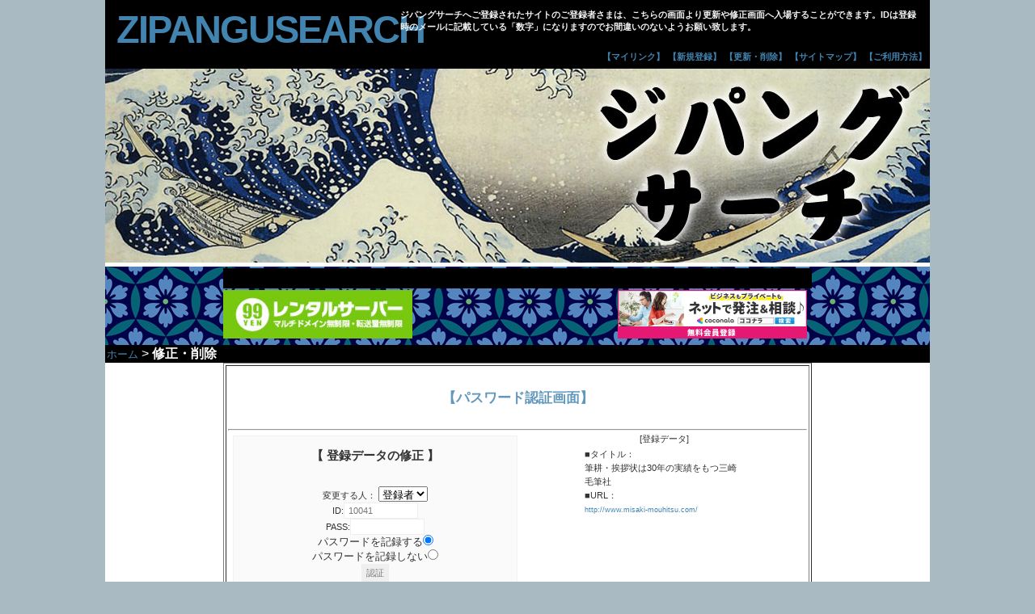

--- FILE ---
content_type: text/html; charset=UTF-8
request_url: https://zipangusearch.com/regist_ys.php?mode=enter&id=10041
body_size: 3161
content:
<!DOCTYPE html PUBLIC "-//W3C//DTD XHTML 1.0 Strict//EN" "http://www.w3.org/TR/xhtml1/DTD/xhtml1-strict.dtd">

<html xmlns="http://www.w3.org/1999/xhtml" xml:lang="ja" lang="ja">
<head>
<meta http-equiv="Content-type" content="text/html; charset=UTF-8">
<meta http-equiv="Pragma" content="no-cache">
<meta http-equiv="Cache-Control" content="no-cache">
<meta http-equiv="Expires" content="86400">
<title>ジパングサーチ・修正と削除</title>
<meta name="keywords" content="ジパング,ジャパン,日本,ショップ,サーチ,zipangu,japan,検索エンジン" />
<meta name="description" content="ジパングサーチにご登録された方はこちらから修正や削除が可能です！" />
<link href="./favicon.ico" type="image/x-icon" rel="icon"/>
<link media="screen" rel="stylesheet" href="css/BrightSide.css" type="text/css">
<link rel="alternate" type="application/rss+xml" title="RSS2.0" href="https://zipangusearch.com/rss/rss.php?mode=new">

</head>
<body>
<div id="tracker" style="position:absolute;visibility:hidden;">
<script type="text/javascript" src="http://www.zipangusearch.com/acs/analyzer/tracker.js"></script>
<noscript><img src="http://www.zipangusearch.com/acs/analyzer/write.php?guid=ON&act=img" width="0" height="0" alt="tracker"></noscript>
</div>
<!-- wrap starts here -->
<!-- div1 -->
<div id="wrap">
	<!-- div2 -->
  <div id="header">				
			
	<h1 id="logo"><a href="http://www.zipangusearch.com/" target="_top">
zipangusearch</a></h1>	
		<h2 id="slogan">ジパングサーチへご登録されたサイトのご登録者さまは、こちらの画面より更新や修正画面へ入場することができます。IDは登録時のメールに記載している「数字」になりますのでお間違いのないようお願い致します。</h2> 
	<!-- Menu Tabs -->
		<ul>
			
            <li><a href="power.php?mode=mylink">【マイリンク】</a><a href="regist_ys.php?mode=new">【新規登録】</a><a href="regist_ys.php?mode=enter">【更新・削除】</a><a href="sitemap.php">【サイトマップ】</a><a href="power.php?mode=help">【ご利用方法】</a>&nbsp;		
		</li></ul>	
													
  </div>	
<!-- /div2 -->
    <!-- content-wrap starts here -->
    <!-- div3 -->
	<div id="content-wrap">
	  <img src="http://zipangusearch.com/img/zipangusearchheader3.jpg" class="header-photo" />      <!-- div4 -->
	<div align="center" class="headad">
    <table width="728" border="0" cellspacing="2" cellpadding="0">
		<tr><td colspan="3" align="center" height="25" valign="top" bgcolor="#000000">
<script async src="//pagead2.googlesyndication.com/pagead/js/adsbygoogle.js"></script>
<!-- zipangu_text_728 -->
<ins class="adsbygoogle"
     style="display:inline-block;width:728px;height:15px"
     data-ad-client="ca-pub-1462145779325257"
     data-ad-slot="9015968423"></ins>
<script>
(adsbygoogle = window.adsbygoogle || []).push({});
</script></td></tr>
  <tr>
    <td><a href="https://px.a8.net/svt/ejp?a8mat=2TKLT7+6W9TKY+MZI+3T14LD" target="_blank" rel="nofollow">
<img border="0" width="234" height="60" alt="" src="https://www22.a8.net/svt/bgt?aid=170602603417&wid=003&eno=01&mid=s00000002979023016000&mc=1"></a>
<img border="0" width="1" height="1" src="https://www10.a8.net/0.gif?a8mat=2TKLT7+6W9TKY+MZI+3T14LD" alt=""></td>
    <td><iframe frameborder="0" allowtransparency="true" height="60" width="234" marginheight="0" scrolling="no" src="http://ad.jp.ap.valuecommerce.com/servlet/htmlbanner?sid=3112536&pid=882644973" marginwidth="0"><script language="javascript" src="http://ad.jp.ap.valuecommerce.com/servlet/jsbanner?sid=3112536&pid=882644973"></script><noscript><a href="http://ck.jp.ap.valuecommerce.com/servlet/referral?sid=3112536&pid=882644973" target="_blank" ><img src="http://ad.jp.ap.valuecommerce.com/servlet/gifbanner?sid=3112536&pid=882644973" height="60" width="234" border="0"></a></noscript></iframe></td>
    <td><a href="https://px.a8.net/svt/ejp?a8mat=2ZTPBI+EJXIO2+2PEO+6C9LD" target="_blank" rel="nofollow">
<img border="0" width="234" height="60" alt="" src="https://www27.a8.net/svt/bgt?aid=181104750880&wid=003&eno=01&mid=s00000012624001065000&mc=1"></a>
</td>
   </tr>
</table>
</div>
<!-- /div4 -->

<!-- /Menu Bar Output -->

<div align="center">
<!-- Navigation Bar Output -->
<table width="100%" class="table_titlebar">
  <tr>
    <td><a href="https://zipangusearch.com/">ホーム</a>&nbsp;&gt;&nbsp;<strong>修正・削除</strong></td>
  </tr>
</table>
<!-- /Navigation Bar Output -->
<table width="728px" border="1">
  <tr>
    <td>
        <table border="0" width="100%" cellpadding="20" align="center">
          <tr>
		    <td>
<br>
<div align="center"><h1>【パスワード認証画面】</h1></div>
<br>
<hr align="center">
<table width="100%" border="0" cellpadding="15" align="center">
  <tr align="center">
    <td valign="top">
<form action="regist_ys.php" method="post">
	<input type="hidden" name="mode" value="mente">
<div align="center"><h2>【&nbsp;登録データの修正&nbsp;】</h2></div><br>
<div align="center">
変更する人：
<select name="changer">
	<option value="" selected>登録者</option>
	<option value="admin">管理人</option>
</select><br>
ID:<input type="text" name="id" value="10041" size="12"><br>
PASS:<input type="password" name="pass" value="" size="12"><br>
<font size="-1">パスワードを記録する</font><input type="radio" name="cookie" value="on" checked><br>
<font size="-1">パスワードを記録しない</font><input type="radio" name="cookie" value="off"><br>
<input type="submit" value="認証">
</div>
</form>
    </td>
    <td valign="top">
[登録データ]<br>
<table width="200"><tr><td>
■タイトル：<br>筆耕・挨拶状は30年の実績をもつ三崎毛筆社<br>
■URL：<br><a href="http://www.misaki-mouhitsu.com/">http://www.misaki-mouhitsu.com/</a>
</td></tr>
</table>    </td>
  </tr>
</table>
<hr align="center">
<table width="100%" border="0" cellpadding="15" align="center">
  <tr>
    <td align="center">
<form action="regist_ys.php" method="post">
	<input type="hidden" name="mode" value="act_del">
	<input type="hidden" name="del_mode" value="single">
<div align="center"><h2>【&nbsp;登録データの削除&nbsp;】</h2></div><br>
変更する人：
<select name="changer">
	<option value="" selected>登録者</option>
	<option value="admin">管理人</option>
</select><br>
ID:<input type="text" name="id" value="10041" size="12"><br>
PASS:<input type="password" name="pass" value="" size="12"><br>
削除確認チェック→<input type="checkbox" name="del_check" value="on"><br>
<input type="submit" value="削除">
</form>
    </td>
  </tr>
</table>
<hr align="center">
<table width="100%" border="0" cellpadding="15" align="center">
<tr>
    <td align="center">
    <form action="regist_ys.php" method="post">
	<input type="hidden" name="mode" value="act_repass">
	<input type="hidden" name="repass_mode" value="repass">
<div align="center"><h2>【&nbsp;パスワードの再発行&nbsp;】</h2></div>
<br>
ID:<input type="text" name="id" value="10041" size="12"><br>
E-Mail:<input type="text" name="email" value="" size="20"><br>
再発行確認チェック→<input type="checkbox" name="repass_check" value="on"><br>
<input type="submit" value="再発行">
</form>
</td>
  </tr>
</table>
<div align="center">
※新しいパスワードは登録時のメールアドレスに送信されます</div>
<hr align="center">
<br>
<div align="center"><form><input type="button" value="　戻る　" onClick="history.back()"></form></div><br>
          </td>
        </tr>
      </table>
    </td>
  </tr>
</table>
</div>
	</div>
	<br>
 <div  align="center">   
<script async src="//pagead2.googlesyndication.com/pagead/js/adsbygoogle.js"></script>
<!-- zipangu_res1 -->
<ins class="adsbygoogle"
     style="display:block"
     data-ad-client="ca-pub-1462145779325257"
     data-ad-slot="1471956021"
     data-ad-format="auto"></ins>
<script>
(adsbygoogle = window.adsbygoogle || []).push({});
</script>
</div>
    <!-- /div3 -->
    <!-- content-wrap ends here -->	

<!-- footer starts here -->	
<!-- div12 -->
<div id="footer">
	<div class="footer-left">
		<p class="align-left">- <a href="http://yomi.pekori.to/" target="_blank">Yomi-Search</a> - <a href="http://sql.s28.xrea.com/">Yomi-Search(PHP)</a>&nbsp;/&nbsp;<a href="http://yomiphp-mod.sweet82.com/" target="_blank">Yomi-Search(PHP)modified ver1.5.8</a> - <a href="http://www.nkbt.net/yomi/" target="_blank">Yomi-Search(PHP)modified ver1.5.8.n2</a> - <a href="http://www.styleshout.com/" target="_blank">Template</a>&nbsp;/&nbsp;<script type="text/javascript" charset="UTF-8" src="http://zipangusearch.com/mogplusx/w_js.php"></script>
<noscript>
<img src="http://zipangusearch.com/mogplusx/?mode=img&amp;ref=&amp;title=&amp;path=https_P_3A_P_2F_P_2Fzipangusearch.com_P_2Fregist_ys.php_P_3Fmode_P_3Denter_P_26id_P_3D10041&amp;js=2&amp;guid=ON" width="1" height="1"  > 
</noscript>
2014 &copy; ZIPANG SEARCH</p>
      </div>
</div><!-- /div12 -->

<!-- footer ends here -->
	
<!-- wrap ends here -->
</div><!-- /div1 -->

</body>
</html>



--- FILE ---
content_type: text/html; charset=utf-8
request_url: https://www.google.com/recaptcha/api2/aframe
body_size: 269
content:
<!DOCTYPE HTML><html><head><meta http-equiv="content-type" content="text/html; charset=UTF-8"></head><body><script nonce="J8Pn67KDD5Sh9fDH9CR43A">/** Anti-fraud and anti-abuse applications only. See google.com/recaptcha */ try{var clients={'sodar':'https://pagead2.googlesyndication.com/pagead/sodar?'};window.addEventListener("message",function(a){try{if(a.source===window.parent){var b=JSON.parse(a.data);var c=clients[b['id']];if(c){var d=document.createElement('img');d.src=c+b['params']+'&rc='+(localStorage.getItem("rc::a")?sessionStorage.getItem("rc::b"):"");window.document.body.appendChild(d);sessionStorage.setItem("rc::e",parseInt(sessionStorage.getItem("rc::e")||0)+1);localStorage.setItem("rc::h",'1769131647753');}}}catch(b){}});window.parent.postMessage("_grecaptcha_ready", "*");}catch(b){}</script></body></html>

--- FILE ---
content_type: text/css
request_url: https://zipangusearch.com/css/BrightSide.css
body_size: 3175
content:
/* ---------------------------------------------------

   AUTHOR           :  	Erwin Aligam
   WEBSITE          :  	http://www.styleshout.com/
   TEMPLATE NAME    : 	Bright Side of Life
   TEMPLATE CODE    : 	S-0005
   VERSION          :   1.1
   LAST DATE MOD    :   January 20, 2010

 ----------------------------------------------------- */

/* ---------------------------------------------------
   HTML ELEMENTS
------------------------------------------------------ */

/* top elements */
* { padding: 0; margin: 0; outline: 0; }

body {
	margin: 0;
	padding: 0;
	font-size: 11px;
	line-height:1.6em;
	font-family:'ヒラギノ角ゴ Pro W3', 'Hiragino Kaku Gothic Pro', 'メイリオ', 'Meiryo', 'ＭＳ Ｐゴシック', 'MS PGothic', sans-serif;
	color: #333333; 
	background: #A9BAC3;

}

/* links */
a:link, a:visited {
	color: #4284B0;
	background-color: inherit;
	text-decoration: none;
}
a:hover {
	color: #80c3e5;
	background-color: inherit;
}

/* headers */
h1, h2, h3 {
	font: bold 1em 'Trebuchet MS', Arial, Sans-serif;
	color: #333;	
}
h1 { font-size: 1.5em; color: #6297BC; } 
h2 { font-size: 1.4em; text-transform:uppercase;}
h3 { font-size: 1.3em; }

p, h1, h2, h3 {
	margin: 10px 15px;
}
h1  a:link {
     color: #4284B0;
     text-decoration: underline;
}

ul, ol {
	margin: 10px 30px;
	padding: 0 15px;
	color: #4284B0;
}
ul span, ol span {
	color: #666666; 
}

/* images */

img.float-right {
  margin: 5px 0px 0px 15px;  
}
img.float-left {
  margin: 5px 15px 0px 0px;
}

.banner468{
   margin:2px;
   }
   
 .twsize {
   margin:12px;
}
  
.map {
    padding:0 20px 0 20px;
        line-height:0.6em;
}

.map a:link {
 
    font-size:14px;

}

.map a:hover {
    text-decoration:underline;
    font-size:14px;

    color:#cc0000;
}

.sitemaplist a:link {

    font-size:16px;
    color:#000;

}

.sitemapcate a:link{
    text-decoration:underline;
    font-size:10px;
}

.sitemapcate ul li {
    list-style:disc;
    line-height:0.4em;
}

 .maintext {
 color: #4284B0;
 font-size:11px;
 }
  .maintext a:link {
 color: #4284B0;
 font-size:13px;
 }
img{ border:0; }
#small{ font-size:10pt; color:#ffffff; }
#kanri{ color:#f2f2f2 ; } /* 管理人コメントの色 */
#log{ width:98%; border-style:solid; border-color:#719bad; padding:4px;  }
#log-0{ background-color:#b27ca0; } /* ランキング順位 */
#log-1{ background-color:#FFFFFF;} /* タイトル */
#log-2{ background-color:#ffcc00; font-size: 83%;} /* カテゴリ */
a:link {font-size: 83%; }
#log-3{ background-color:#FFFFFF; font-size: 83%; line-height: 140%; } /* 紹介文 */
#log-4{ background-color:#5b7e91; font-size: 83%; line-height: 140%; } /* 管理人コメント */
#mid-bar{ background-color:#000000; } /* 中段バー */
/* タイトルバー */
.table_titlebar {
	background-color:#000000;
	color:#ffffff;
	font-size:12pt;
}

code {
  margin: 5px 0;
  padding: 10px 10px;
  text-align: left;
  display: block;
  overflow: auto;  
  font: 500 1em/1.5em 'Lucida Console', 'courier new', monospace;
  /* white-space: pre; */
  background: #FAFAFA;
  border: 1px solid #f2f2f2;  
  border-top: 4px solid #2a3f4c; 
  
}

acronym {
  cursor: help;
  border-bottom: 1px solid #777;
}
blockquote {
	margin: 15px;
 	padding: 5px 10px 5px 20px;
  	background: #FAFAFA;
	border: 1px solid #7c97b2; 
	border-top: 4px solid #4284B0;   
	color: #4284B0;
	font: bold 1.2em/1.5em Georgia, 'Bookman Old Style', Serif;
    font-style: italic;
}

/* search form */
form.searchform {
	background: transparent;
	border: none;
	margin: 0; padding: 0;
}
form.searchform input.textbox { 
	margin: 0; 
	width: 120px;
	border: 1px solid #9EC630; 
	background: #FFF;
	color: #333; 
	height: 14px;
	vertical-align: top;
}
form.searchform input.button { 
	margin: 0; 
	padding: 2px 3px; 
	font: bold 12px Arial, Sans-serif; 
	background: #FAFAFA;
	border: 1px solid #f2f2f2;
	color: #777;	
	width: 60px;
	vertical-align: top;
}

/* -------------------------------
	  LAYOUT
---------------------------------- */
#wrap {
	background: #FFF;
	width: 1020px; height: 100%;
	margin: 0 auto;	
	text-align: left;
}
#content-wrap {
	clear: both;
	margin: 0; padding: 0;	
	background: #FFF;
}
.header-photo {
  border: none;
  padding: 0;
}


/* header */
#header {
	position: relative;
	height: 85px;	
	background: #000000;	
}
#header h1#logo {
	position: absolute;
	margin: 0; 
	padding: 0;
	font: bolder 5.1em 'Trebuchet MS', Arial, Sans-serif;
	letter-spacing: -2px;
	text-transform: uppercase;
	top: 10px; 
	left: 10px;	
}
#header h2#slogan {
	position: absolute;	 
	top:1px; left: 350px;
	color: #f5f5f5;
	text-indent: 0px;
	font: bold 11px Tahoma, 'trebuchet MS', Sans-serif; 
	text-transform: none;	
}
#header form.searchform {
	position: absolute;
	top: 0; right: -12px;	
}

.headad {
       background-image:url("http://zipangusearch.com/img/footerbg.jpg");

}

/* main */
#main {
	float: left;
	margin-left: 5px;
	padding: 0;
	width: 610px;	
        background-color: #cedce5;
}

.securitybox {
	background-color: #eee8aa;
	padding: 5px; margin: 10px 15px 0 25px;
	border: 1px solid #f2f2f2;
	font-size: 120%;	
	width:80px;
}

.comments {
	background-color:#b2d8ff;
	border: 1px solid #f2f2f2;
	font-size: 120%;
	padding: 10px;
        margin: 10px 15px 0 20px;
        width:800px;
}

.post-footer .readmore {
	background: url(page.gif) no-repeat left center;
	padding-left: 20px; margin: 0 10px 0 5px;
}

.count {
     font-size: 1.0em;
      }
      
/* 検索フォーム */
.table_searchform {
	background-color: #f8f4e6;
	border-top-width: 1px;
	border-right-width: 1px;
	border-bottom-width: 1px;
	border-left-width: 1px;
	border-top-style: solid;
	border-top-color: #999999;
	border-right-color: #999999;
	border-bottom-color: #999999;
	border-left-color: #999999;
	border-right-style: none;
	border-bottom-style: none;
	border-left-style: none;
	padding: 5px;
	font-size: 12px;
}

/* form elements */
form {
	margin:4px; padding: 4px;
	border: 1px solid #f2f2f2; 
	background-color: #FAFAFA; 
}
label {
	display:block;
	font-weight:bold;
	margin:5px 0;
}
input {
	padding: 3px 5px;
	border:1px solid #eee;
	font: normal 1em Verdana, sans-serif;
	color:#777;
}
textarea {
	width:300px;
	padding: 3px 5px;
	font: normal 1em Verdana, sans-serif;
	border:1px solid #eee;
	height:100px;
	display:block;
	color:#777;
}
input.button { 
	margin: 0; 
	font: bold 1em Arial, Sans-serif; 
	border: 1px solid #CCC;
	background: #FFF; 
	padding: 5px 3px;
	color: #4284B0;	
}

.table_top_category {
	background-color: #EBEBE7;
	padding: 5px;
	border-top-style: none;
	border-right-style: none;
	border-bottom-style: none;
	border-left-style: none;
	font-size: 16px;
	line-height: 120%;
	}
	

.table_other_category {
	background-color: #EBEBE7;
	border-top-width: 1px;
	border-right-width: 1px;
	border-bottom-width: 1px;
	border-left-width: 1px;
	border-top-style: solid;
	border-top-color: #999999;
	border-right-color: #999999;
	border-bottom-color: #999999;
	border-left-color: #999999;
	border-right-style: none;
	border-bottom-style: none;
	border-left-style: none;
	padding: 5px;
	font-size: 14px;
}

.table_other_category2 a:link {
        font-size:11px;
}


.table_other_category2 {
	background-color: #EBEBE7;
	border-top-style: none;
	border-right-style: none;
	border-bottom-style: none;
	border-left-style: none;
	padding: 5px;
	font-size: 12px;
}

.table_sub_category {
	background-color: #888888;
	border-top-width: 1px;
	border-right-width: 1px;
	border-bottom-width: 1px;
	border-left-width: 1px;
	border-top-style: solid;
	border-top-color: #999999;
	border-right-color: #999999;
	border-bottom-color: #999999;
	border-left-color: #999999;
	border-right-style: none;
	border-bottom-style: none;
	border-left-style: none;
	padding: 5px;
	font-size: 14px;
	color:#ffffff;
}

.table_sub_category2 {
	background-color: #EBEBE7;
	border-top-style: none;
	border-right-style: none;
	border-bottom-style: none;
	border-left-style: none;
	padding: 5px;
	font-size: 12px;
}

.table_sub_category2 a:link {
        font-size:13px;
}

.catefont a{
        font-size:11px;
	color:#000;
}

.catefont a:hover{
        font-size:11px;
	color:#cc0000;
}
	
.catehr {
        border:none;
        border-top:dashed 1px #CCC;
        height:1px;
        margin: 0 6 0 6;

}

/* sidebar */
#sidebar {
	float: left;
	width:200px;
	margin: 0 ;
	padding: 0 ; 
	margin-left:0 4px 0 0  ;
	display: inline;
	font-size:14px;
}
#sidebar ul.sidemenu {
	list-style:none;
	margin:0 0 1px 2px;
	padding:0;		
}
#sidebar ul.sidemenu li {
	margin-bottom:1px;
	border: 1px solid #f2f2f2;
}
#sidebar ul.sidemenu a {
	display:block;
	font-weight:bold;
	color: #000000;	
	text-decoration:none;	
	padding:5px 5px 3px 10px;
	background: #f2f2f2;
	border-left:4px solid #CCC;	
	min-height:18px;
}


* html body #sidebar ul.sidemenu a { 
        height: 18px;
        
}

#sidebar ul.sidemenu a:hover {
	padding:5px 5px 3px 10px;
	background: #4690b5;
	color: #ffffff;
	border-left:4px solid #ff0000;
}

/* rightbar */
#rightbar {
	float: right;
	width: 200px;
	padding: 0; 
	margin:0;	
        margin-right:0 0 0 4px;	
	
}

/* Footer */
#footer { 
	clear: both;
        color: #fff;
	background: #000;
	border-top: 5px solid #568EB6;
	margin: 0; padding: 0; 
	height: 50px;	  
	font-size: 95%;	
	

}
#footer a:link, #footer a:visited  {
	text-decoration: none;
	font-weight: normal;

}
#footer a:hover {
  color: #333;
}
#footer .footer-left{
	float: left;
	width: 100%;
	background-color:#000000;
}
#footer .footer-right{
	float: right;
	width: 50%;
	background-color:#000000;
}

.prefooter {
       clear: both;
       background-image:url("http://zipangusearch.com/img/footerbg.jpg");

}

/* menu tabs */
#header ul {
	z-index: 999999;
	position: absolute;
   margin:0; padding: 0;
   list-style:none;
	right: 0; 
	bottom: 6px !important; bottom: 5px;
	font: bold 13px  Arial, 'Trebuchet MS', Tahoma, verdana,  sans-serif;	
}
#header li {
   display:inline;
   margin:0; padding:0;
}
#header a {
   float:left;
   margin:0;
   padding:0 0 0 4px;
   text-decoration:none;
}

/* Commented Backslash Hack hides rule from IE5-Mac \*/
#header a span {float:none;}
/* End IE5-Mac hack */
#header a:hover span {
	color:#FFF;
}
#header a:hover {
   background-position:0% -42px;
}
#header a:hover span {
   background-position:100% -42px;
}
#header #current a {
   background-position:0% -42px;
	color: #FFF;
}
#header #current a span {
   background-position:100% -42px;
	color: #FFF;
}
/* end menu tabs */

/* alignment classes */
.float-left  { float: left; }
.float-right {	float: right; }
.align-left  {	text-align: left; }
.align-right {	text-align: right; }

/* additional classes */
.clear { clear: both; }
.green {	color: #9EC630; }
.gray  {	color: #BFBFBF; }

.table_menu_bar {
	background-color: #16394c;
	border-top-style: none;
	border-right-style: none;
	border-bottom-style: none;
	border-left-style: none;
	padding: 0px;
	font-size: 12px;
	text-align: right;
}
.table_navigation_bar {
	background-color: #ffffff;
	border-top-style: none;
	border-right-style: none;
	border-bottom-style: none;
	border-left-style: none;
	padding: 0px;
	font-size: 12px;
}

.text_14r {
       font-size:14px;
       color:#cc0000;
}

.text_16r {
       font-size:16px;
       color:#cc0000;
       font-weight:bold;
}
.text_16bk {
       font-size:16px;
       color:#000000;
       font-weight:bold;
}